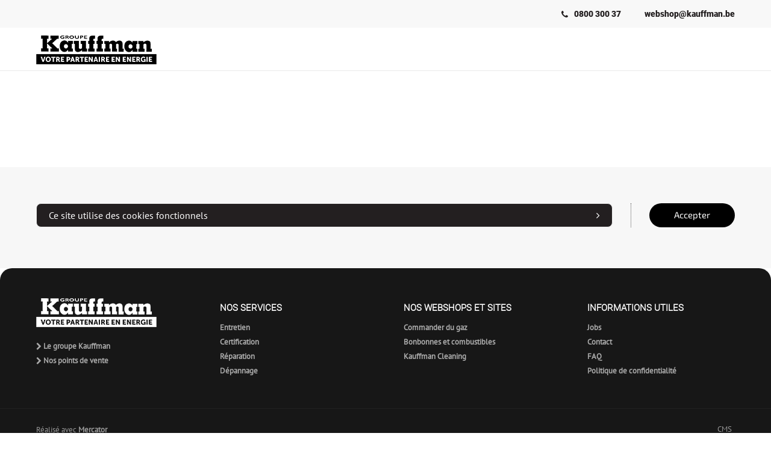

--- FILE ---
content_type: text/html; charset=utf-8
request_url: https://www.kauffman.be/01171/nl
body_size: 7000
content:
<!DOCTYPE html>
<html lang="fr"><head><meta charset="utf-8">
        <meta name="viewport" content="width=device-width, initial-scale=1.0, maximum-scale=1">
        <link rel="shortcut icon" href="/favicon.png">
        <link rel="apple-touch-icon-precomposed" sizes="180x180" href="/apple-touch-180x180.png">
        <base href="/">
        <link rel="stylesheet" href="/assetsShowcase/css/mercator_b5882e6cba2c23c085f3efec1a91d2a9c75720205710785c95c823106c3158b0.css" />
        <script>function consolelog(s, x){}</script>
        <script src="/assetsShowcase/js/mercator_1_352ec681ed67b2ae2bc27ae9cb057e9a25d8017138a69e2a309ab6fdceed690a.js"></script>
        <!-- Google tag (gtag.js) --> <script async src="https://www.googletagmanager.com/gtag/js?id=G-9PD7ZPMSH5"></script> <script> window.dataLayer = window.dataLayer || []; function gtag(){dataLayer.push(arguments);} gtag('js', new Date()); gtag('config', 'G-9PD7ZPMSH5'); </script> 
        <!--Blazor:{"type":"server","prerenderId":"4a35306814c348359feb28132bde0ad5","key":{"locationHash":"77D12F14A8105320B1AAED6AE7E689DA0EC4483270A645E84079EAA0FFDF550D:17","formattedComponentKey":""},"sequence":0,"descriptor":"CfDJ8LaV3qDJzdtOsLWeW\u002BO6W8abZ4DrsdnXQGJnerMEQBJLlFx2ISmC7lAy/b6Y2L9GFro5WVpqwFxhlsJSInXqjA0eB0VTUEkeJ77qnKxat6ScPuSg6d5F/xktd9KdVJ3Gqzvyl7u9yqWTxeCxYDkVBpsQGhBvv2C1SbxAwhfLrnqMZnonro7/CcGItrKAbDPWCOLWFCe5HE9/0bmz1TUuNS\u002Br6glYQ0bSwRiJKZJzXHi4DKomWsbzkz/2gWp2gOEk\u002B9/Enay/vhN4gSgvsu54Gjos20ERf2pr7J4rrAiYLuF\u002BHNiNzpkl3SkXp/0gQift3yCTON9C5TvL6BK/h/o6lBg/aY0Puw8abtPvH4Gep9oVaTW\u002BM72bs8km86BN2fdH2aBkjZoLf3QkoJx2RlEPOwA0YycW00NJYjw5dLzcepNbeQOJrwt4vySm6w5EMpcZTIsZ9vFuj\u002BHApR4k9r17lQXASD2LFyfDW/ZVsOMQLSLfpKSGWtCdbyMvDFrdVkmCXVEFnXLWHG3\u002BcEnyAIRE7iPnv9OkdB2P099DHTiV0EkYwTmAWgCpqOkUAM1abjqbXoP9ko45qFKh10Xts\u002BpVfMA="}--><!--Blazor:{"prerenderId":"4a35306814c348359feb28132bde0ad5"}-->
        <meta></head>
    <body><!--Blazor:{"type":"server","prerenderId":"f7d2e0bca48f4709b073947c8baf49ad","key":{"locationHash":"7330B1B90B682C36A7C867EDB7ECF6EF1359C6CA4C6F2332AB0FBC5F644B687D:21","formattedComponentKey":""},"sequence":1,"descriptor":"CfDJ8LaV3qDJzdtOsLWeW\u002BO6W8Z2ivNvyq15wVU7o5fcyRc/qXh0ntUpAX4LlM2lQMjkW5OrsGj8YZT3TbWS5mXgAxpnHtaM4gG/bhzPjd0tIB8xLPlmTfAAs/rbEFTA6\u002B9CN8e\u002BJ/FzdJeubd/yx79dXHAiSLEs9r9634E7zJdO5qgeSgsAKIitbu/vZpp4n3p2lPylio9EKfNssYmkC399SGkTDZlTKERuP9/h24xp5xVbWGkGyBW2VVPRJArA6O6nA0ef5T3V7rysr9fIlzhzZ1M5hXwsnI3TwWCqXplQnCnfKFrclcHhvJezSx8Ajrhf6WJtJPWVYpJuCqJmu9nTi4hrY3gd5laSHenV7pnDqc/fXI7KgETwhMuqHrwPU\u002BJ/QoHxjZ4LeYT5odrBGT1mlThOXhVGjVCkluuLueSS4fit2SOu09vrzAtSlMDbEvxF1AQRIcoWXVcu0vIeDQbCMacPxowukYDLz4/D5g5fpAVpoYmgeJggzXXZfao1LbKS7lsKgnpo5tHVg3Q20F9yBZmyQPlmD8yKqcAr7lBRZ4TVnad3i0UOSdnRNl46AtfZog=="}--><header class="header header-light" data-spy="affix"><div class="header-extra-top" itemscope itemtype="https://schema.org/Organization"><div class="container"><nav class="contact-info pull-right"><a class="phone" href="tel:080030037"><i class="fa fa-phone"></i> <span itemprop="telephone">0800 300 37</span></a> <a href="mailto:webshop@kauffman.be"><span itemprop="email">webshop@kauffman.be</span></a></nav></div></div>
        <nav id="navbar-container" class="navbar container"><div class="hidden-xs"><a class="navbar-brand pull-left" href="/"><img alt="Kauffman Belgique" src="/assetsShowcase/images/logo_kauffman.png" srcset="/assetsShowcase/images/logo_kauffman-big.png 2x" itemprop="image"></a></div><div class="visible-xs"><a class="navbar-brand pull-left" href="/"><img alt="Kauffman Belgique" src="/assetsShowcase/images/logo_kauffman_xs.png" srcset="/assetsShowcase/images/logo_kauffman_xs-big.png 2x" itemprop="image"></a></div><div class="divider pull-right"></div>

<button id="navbar-toggle-menu" class="navbar-toggle pull-right" type="button"><i class="fa fa-bars"></i></button><div id="navbar" class="navbar-collapse collapse pull-right" aria-expanded="false"><ul class="nav navbar-nav"><li class="dropdown"><a id="" href="javascript:void(0);" class="noPreventDefault dropdown-toggle" data-toggle="dropdown" target="" aria-haspopup="true" aria-expanded="false">Le gaz</a>
                        <ul class="dropdown-menu sub-menu"><li class=""><a href="/fr/le-gaz/gaz-en-bonbonnes" target="" class="">Gaz en bonbonnes</a></li><li class=""><a href="/fr/le-gaz/installation-de-citernes" target="" class="">Gaz en citerne</a></li><li class=""><a href="/fr/le-gaz/releve-de-compteur" target="" class="">Relev&#xE9; de compteur</a></li><li class=""><a href="/fr/le-gaz/prix-du-gaz" target="" class="">Prix du gaz</a></li><li class=""><a href="https://shop.kauffman.be" target="_blank" class="">Commander des bonbonnes</a></li><li class=""><a href="https://gaz.kauffman.be/fr/produit/gaz-propane-en-vrac-pour-citerne/1000000" target="_blank" class="">Commander du gaz pour citerne</a></li><li class=""><a href="/fr/le-gaz/adoucisseurs" target="" class="">Adoucisseurs</a></li></ul></li><li class="dropdown"><a id="" href="javascript:void(0);" class="noPreventDefault dropdown-toggle" data-toggle="dropdown" target="" aria-haspopup="true" aria-expanded="false">Le chauffage</a>
                        <ul class="dropdown-menu sub-menu"><li class=""><a href="/fr/le-chauffage/appareils-a-pellets-et-pellets" target="" class="">Appareils &#xE0; pellets et pellets</a></li><li class=""><a href="/fr/le-chauffage/chauffage-central-au-gaz" target="" class="">Chauffage central au gaz</a></li><li class=""><a href="/fr/le-chauffage/poeles-inserts-gaz" target="" class="">Po&#xEA;les et inserts gaz</a></li><li class=""><a href="/fr/le-chauffage/chauffe-eau-au-gaz" target="" class="">Chauffe-eau au gaz</a></li><li class=""><a href="/fr/le-chauffage/pompe-a-chaleur" target="" class="">Pompe &#xE0; chaleur</a></li><li class=""><a href="/fr/le-chauffage/chauffage-d-appoint" target="" class="">Chauffage d&#x27;appoint</a></li></ul></li><li class="dropdown"><a id="" href="javascript:void(0);" class="noPreventDefault dropdown-toggle" data-toggle="dropdown" target="" aria-haspopup="true" aria-expanded="false">Industrie</a>
                        <ul class="dropdown-menu sub-menu"><li class=""><a href="https://kauffmancleaning.be/fr/nettoyage-industriel" target="_blank" class="">Nettoyage industriel</a></li><li class=""><a href="https://kauffmancleaning.be/fr/chauffage-industriel" target="_blank" class="">Chauffage industriel</a></li><li class=""><a href="https://kauffmancleaning.be/fr/location-de-materiel" target="_blank" class="">Location de mat&#xE9;riel</a></li><li class=""><a href="/fr/industrie/carboglace" target="" class="">Carboglace</a></li></ul></li><li class="dropdown"><a id="" href="javascript:void(0);" class="noPreventDefault dropdown-toggle" data-toggle="dropdown" target="" aria-haspopup="true" aria-expanded="false">A propos</a>
                        <ul class="dropdown-menu sub-menu"><li class=""><a href="/fr/a-propos/le-groupe" target="" class="">Le groupe</a></li><li class=""><a href="/fr/a-propos/nos-points-de-vente" target="" class="">Nos points de vente</a></li><li class=""><a href="/fr/a-propos/jobs" target="" class="">Jobs</a></li><li class=""><a href="/fr/a-propos/contact" target="" class="">Contact</a></li><li class=""><a href="/fr/a-propos/f.a.q." target="" class="">FAQ</a></li></ul></li><li class="dropdown"><a id="" href="javascript:void(0);" class="noPreventDefault dropdown-toggle" data-toggle="dropdown" target="" aria-haspopup="true" aria-expanded="false">Nos services</a>
                        <ul class="dropdown-menu sub-menu"><li class=""><a href="/fr/nos-services/entretien" target="" class="">Entretien</a></li><li class=""><a href="/fr/nos-services/certification" target="" class="">Certification</a></li><li class=""><a href="/fr/nos-services/reparation" target="" class="">R&#xE9;paration</a></li><li class=""><a href="/fr/nos-services/depannage" target="" class="">D&#xE9;pannage</a></li></ul></li><li class="dropdown"><a id="" href="javascript:void(0);" class="noPreventDefault dropdown-toggle" data-toggle="dropdown" target="" aria-haspopup="true" aria-expanded="false">Webshops</a>
                        <ul class="dropdown-menu sub-menu"><li class=""><a href="https://gaz.kauffman.be/fr/produit/gaz-propane-en-vrac-pour-citerne/1000000" target="_blank" class="">Gaz pour citerne</a></li><li class=""><a href="https://shop.kauffman.be" target="_blank" class="">Bonbonnes &amp; combustibles</a></li></ul></li></ul></div></nav>
        </header>

    <div class="wrapper"><header id="ctl00_HeaderPageTitle" class="pagetitle pagetitle-lg" style="height: 0px;"></header>


        <div class="content"></div>


        <div class="highlight highlight-dark inverse" id="cookies-info"><div class="container"><div class="row irow-xs cols-border"><div class="col-md-10 col-sm-9"><div class="panel-group panel-color panel-theme" id="accordion-12"><div class="panel"><div class="panel-heading"><a class="collapsed" data-parent="#accordion-12" data-toggle="collapse" href="#collapse-12-1">Ce site utilise des cookies fonctionnels<i class="fa fa-angle-down pull-right"></i></a></div><div class="panel-collapse collapse" id="collapse-12-1"><div class="panel-body"><p>Ils se composent de deux catégories :<br> <strong>Les cookies nécessaires : </strong>ils sont indispensables au bon fonctionnement du site internet. Vous pouvez configurer votre navigateur afin de bloquer ces cookies mais certaines fonctionnalités du site internet pourraient en être affectées et nous ne pouvons vous garantir le bon fonctionnement de celui-ci.<br> <strong>Les cookies de préférence :</strong> ils permettent de retenir des informations concernant le comportement du site que vous avez choisi (tri des produits, vue des produits, ...). Ils accélèrent la navigation du site.<br> Ces cookies ne stockent aucune donnée personnelle.<p>Si vous ne souhaitez pas accepter l’utilisation des cookies, il vous est possible de les désactiver dans votre browser. Cependant, nous ne pouvons garantir le bon fonctionnement de ce site si vous choisissez cette option.<p>Pour plus d'informations, consultez <a href="/fr/confidentalite" style="color: #231f20;" target="_blank">notre politique de confidentialité</a>.</div></div></div></div></div><div class="col-md-2 col-sm-3"><a class="btn btn-primary" href="#" onclick='return document.getElementById("cookies-info").style.display="none",setCookie("AcceptCookies","1",365),!1'>Accepter</a></div></div></div></div><footer class="footer footer-dark"><div class="footer-row"><div class="container"><div class="row"><div class="col-md-3 col-sm-6 col-xs-12"><a class="navbar-brand"><img alt="Kauffman" src="/assetsShowcase/images/logo_kauffman_blanc.png" srcset="/assetsShowcase/images/logo_kauffman_blanc-big.png 2x" style="margin-bottom:20px"></a><div class="widget widget-about"><ul style="margin-bottom:0px"><li><a href="/fr/a-propos/le-groupe"><i class="fa fa-chevron-right"></i> Le groupe Kauffman</a><li><a href="/fr/a-propos/nos-points-de-vente"><i class="fa fa-chevron-right"></i> Nos points de vente</a></ul></div></div><div class="col-md-3 col-sm-6 col-xs-12"><div class="widget widget-about"><p class="widget-title">Nos services<ul style="margin-bottom:0px"><li><a href="/fr/nos-services/entretien">Entretien</a><li><a href="/fr/nos-services/certification">Certification</a><li><a href="/fr/nos-services/reparation">Réparation</a><li><a href="/fr/nos-services/depannage">Dépannage</a></ul></div></div><div class="col-md-3 col-sm-6 col-xs-12"><div class="widget widget-about"><p class="widget-title">Nos webshops et sites<ul style="margin-bottom:0px"><li><a href="https://gaz.kauffman.be/fr/produit/gaz-propane-en-vrac-pour-citerne/1000000">Commander du gaz</a><li><a href="https://shop.kauffman.be">Bonbonnes et combustibles</a><li><a href="https://kauffmancleaning.be">Kauffman Cleaning</a></ul></div></div><div class="col-md-3 col-sm-6 col-xs-12"><div class="widget widget-about"><p class="widget-title">Informations utiles<ul style="margin-bottom:0px"><li><a href="/fr/a-propos/jobs">Jobs</a><li><a href="/fr/a-propos/contact">Contact</a><li><a href="/fr/a-propos/f.a.q.">FAQ</a><li><a href="/fr/confidentalite">Politique de confidentialité</a></ul></div></div></div></div></div><div class="footer-extra"><div class="container"><p class="copyrights pull-left">Réalisé avec <a href="https://www.mercator.eu/fr/nos-solutions/site-e-commerce.chtml">Mercator</a><nav class="extra-menu pull-right"><a href="/Cms/CmsDirectories" target="_blank">CMS</a></nav></div></div></footer><div class="modal map-modal" id="map-modal"><a class="map-close" data-dismiss="modal" href="#"><i class="fa fa-close"></i></a><div class="google-map-popup"> </div></div> 
        <a id="go-top"><i class="fa fa-arrow-up"></i></a>
        <span id="timestamp" style="display: none;">9bb74eba-d206-495f-a66c-b557ba76e348</span>

</div>
    <div id="overlay-disable-all" style="display: none;"><img src="/assets/images/preloader2.gif" title style="position: absolute; top: 50%; left: 50%; width: 64px; height: 64px; margin-left: -32px;"></div><!--Blazor:{"prerenderId":"f7d2e0bca48f4709b073947c8baf49ad"}-->
        <div id="blazor-error-ui">
                    An error has occurred. This app may no longer respond until reloaded.
                <a href class="reload">Reload</a>
            <a class="dismiss">🗙</a></div>

        
        <script src="/assetsShowcase/js/mercator_2_9441e1ed153abc741a9590292b9d449da9648f322046eb0645c7f378fd15ed6a.js"></script>
        <script src="_framework/blazor.web.js" autostart="false"></script><script> (()=>{const mrc=3;const rim=5000;const srp=()=>{$('#overlay-disable-all').show();let icld=false;(async ()=>{for (let i=0;i < mrc;i++) {console.log(`Attempting to reconnect: ${i + 1} of ${mrc}`);await new Promise(resolve=>setTimeout(resolve, rim));if (icld) {return;} try {const result=await Blazor.reconnect();if (!result) {location.reload();return;} console.log('Successfully reconnected to the server.');return;} catch {}} location.reload();})();return {cancel: ()=>{icld=true;$('#overlay-disable-all').hide();}, };};let crp=null;Blazor.start({circuit: {reconnectionHandler: {onConnectionDown: ()=>crp ??= srp(), onConnectionUp: ()=>{crp?.cancel();crp=null;}} }});})();</script></body></html><!--Blazor-Server-Component-State:CfDJ8LaV3qDJzdtOsLWeW+O6W8YCthddoLFR8lyHU1e8UNJe29526D33JEalBWCBOm7r8cGy5u4oxNn0ShCbncLJ6jTO8PCn43y/5ZLS0xIEwmmA2b6SP8049Bx3Z6sboaV88k9Rumxpw2skgViVbiX0v74/SNs/i3U/VhamEP8S2UHvmzRyTlshDj87P4uzfYKL8Tp/DrQDmI/+H4hqHllTrUjKq5K9UhlMMvLtVF3q7MQ6YjNIfM806K3frZ3HHXtD8Knk+nErgi0ChDRdO9o8UnHm3GfKGSKl5kkZ40xpO9EMW2yNhW6s0KwGaCv4hQEZZA/fkYEc4mqVkAHcHQkvzUW8ACdKg1QgKgguZ8jQkwm86ug7ViCevefduv/cBw18nsXWTkHDU1qHVtjLOW9Ptjer1cZFD1gVs+yPWlcVdxHBEU+kywvUM6PhX0OqEblCHshfsG6VosR20Mr6HalAVCTjJcvIpw7GcKuUSoHwUUB85Ey12OEdn1E+MYmLal0AoWJ7iSYN5gOSYIhz+CresJmes1lvdTxc6QI9jAJ7n4LyKQ/S2NVc/NS5sVRhb5CAFt9uT7ocs6KUkOYn0/tfEapT6KlIejcTQbYTCIHF8VpPJby10BJPyiAApIluTN8cAJc+TDXf40NKeCkvU7+ZrLClr81juyF/jlkmxqgWhgQAHafLi7AFZotRA0QF2dRKLM/+TUxb2VQsGKAvFoOlVklAlDr6ixyZBhmAxFWvuk/pvhMdt53hOjK3BynZGSO7wfP3ljXNTGxZsjVd4KzmJe1n15eAFjfImg0fkioL41mezOIYsvtr4ErB7OmnLSLeXgOJxpFnCftPmCw0rNuFNfqkXbwgtxhMuUDDcgoPcVoukf+V0OIaSxbJkOcy7NbIeVEKNJ14DLcE2aL0zlnWSwKYe63vr9lTv3+x/Mw0OVS8q9CGZC/7fnM2uez2SIazSrzPmfH8uawoww+5sFEnEEeDv2I1cSxUvYPYJMQW9Y5PFtYn1Hq3JK5oYQLXO1eIhTJxLTYy9OG5AT2KlL8qm0s=-->